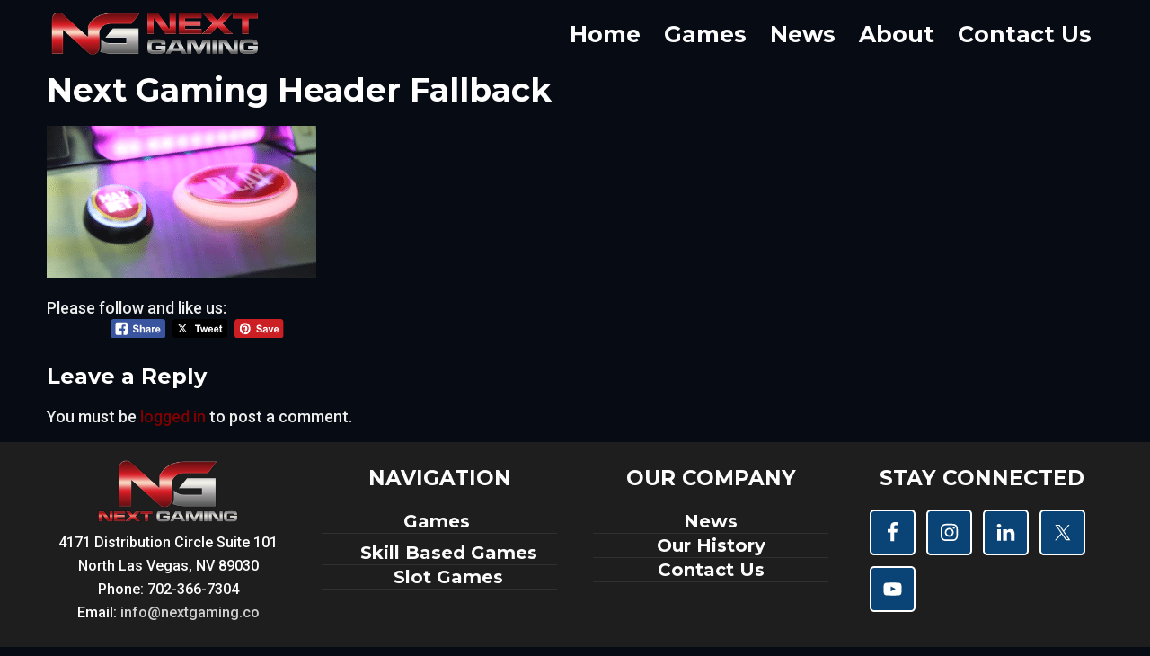

--- FILE ---
content_type: text/css
request_url: https://nextgaming.co/wp-content/plugins/blog-designer-pro/public/css/single/navia.css?ver=1.0
body_size: 1398
content:
.bdp_single.navia {
    padding: 0;
}
.bdp_single .bdp_blog_template.navia {
    box-sizing: border-box;
    float: left;
    margin-bottom: 15px;
    width: 100%;
    padding: 10px;
    color: #444;
}
.bdp_single h2.post-title{
    text-align: center;
    margin: 0 0 10px 0;
}
.bdp_single .post-metadata .bdp_date_category_comment > span{
    margin: 0 10px;
    display: table-cell;
    text-align: center;
    border-right: 2px solid #d9d9d9;
    padding-right: 4px;
    padding-left: 4px;
    vertical-align: middle;
}
.bdp_single .post-metadata .bdp_date_category_comment > span.post-category {
    border-left: 2px solid #d9d9d9;
}
.bdp_single .post-metadata .bdp_date_category_comment > span:last-child{
    border-right: medium none;
}
.bdp_single .post-metadata span,.bdp_single .post-metadata span a{
    font-size: 14px;
    font-weight: normal;
}
.bdp_single .post-metadata .bdp-author-wrap {
    line-height: 50px;
}
.bdp_blog_template.navia .woocommerce-product-gallery__image:first-child{
    width: 100%;
}
.bdp_blog_template.navia .post-metadata {
    display: inline-block;
    width: 100%;
}
.bdp_single.navia .bdp_date_category_comment{
    background: #eeeeee none repeat scroll 0 0;
    border-radius: 24px;
    display: table;
    width: 100%;
    padding: 7px 14px;
    margin-bottom: 20px;
}
.bdp_single.navia .bdp_blog_template .bdp-post-image{
    margin-bottom: 20px;
}
.navia .navia-wrap {
    display: inline-block;
    width: 100%;
}
.navia .post-content-area .post_content.entry-content{
    padding: 0;
    margin-bottom: 10px;
}
.navia .post-content-area .tags{
    float: left;
    margin: 5px 0;
    width: 100%;
}
.navia .post-tags {
    display: inline-block;
    width: 100%;
}
.navia .post-tags .post-tags-wrapp{
    display: inline-block;
}
.navia .post-tags .post-tags-wrapp span:not(.seperater) {
    background-color: #f3f3f3;
    border-radius: 12px;
    display: inline-block;
    font-size: 12px;
    margin: 0 10px 10px 0;
    padding: 1px 14px;
    text-transform: uppercase;
}
.navia .post-content-area .social-component{
    display: inline-block;
    float: left;
    margin-top: 0;
    width: auto;
}
.navia .post-content-area{
    display: inline-block;
    width: 100%;
    margin: 20px 0;
}
.bdp_single.navia .post-metadata .post-author{
    margin-bottom: 20px;
}
.bdp_single.navia .post-metadata .post-author > img{
    border-radius: 50%;
    margin-right: 15px;
    float: left;
}
.bdp_single .post-navigation{
    padding: 15px 0;
    margin-bottom: 30px;
    border-bottom: 1px solid #ddd;
    border-top: 1px solid #ddd;
    margin-right: 0;
    margin-left: 0;
}
.bdp_single.navia .navigation.post-navigation .nav-links a.styled-button{
    padding: 5px 30px !important;
    text-align: center;
    text-transform: uppercase;
}
.bdp_single.navia .navigation.post-navigation .nav-links a > span.post-title{
    display: none;
}
.bdp_single.navia .navigation.post-navigation .nav-links a > span.screen-reader-text{
    clip: auto;
    display: block;
    font-size: 14px;
    height: auto;
    overflow: visible;
    position: relative !important;
    width: auto;
}
.bdp_single.navia .navigation.post-navigation .nav-links .nav-next,
.bdp_single.navia .navigation.post-navigation .nav-links .nav-previous{
    background: #ffffff none repeat scroll 0 0;
    border: 1px solid #dddddd;
    border-radius: 85px;
    transition: 0.2s all;
    -ms-transition: 0.2s all;
    -o-transition: 0.2s all;
    -webkit-transition: 0.2s all;
}
.bdp_single.navia .navigation.post-navigation .nav-links .nav-previous a .left_nav {
    opacity: 0;
    padding-left: 10px;
    transition: all 0.2s ease 0s;
    -webkit-transition: all 0.2s ease 0s;
    -o-transition: all 0.2s ease 0s;
    -ms-transition: all 0.2s ease 0s;
    visibility: hidden;
    top: -1px;
    height: 13px;
    left: 10px;
}
/* .bdp_single.navia .relatedposts {
    margin: 0 -15px;
} */
.bdp_single.navia .bdp-no-post-found {
    padding: 0 15px;
}
.bdp_single.navia .navigation.post-navigation .nav-links .nav-next a .right_nav{
    opacity: 0;
    padding-right: 10px;
    transition: all 0.2s ease 0s;
    -webkit-transition: all 0.2s ease 0s;
    -o-transition: all 0.2s ease 0s;
    -ms-transition: all 0.2s ease 0s;
    visibility: hidden;
    top: -1px;
    height: 13px;
    right: 10px;
}
.bdp_single.navia .navigation.post-navigation .nav-links .nav-next a:hover .right_nav,
.bdp_single.navia .navigation.post-navigation .nav-links .nav-previous a:hover .left_nav{
    opacity: 1;
    visibility: visible;
    padding: 0;
}
.bdp_blog_template.navia .social-component a{
    color: #2c3943;
}
.bdp_single.navia .author-avatar-div{
    background: #f8f8f8 none repeat scroll 0 0;
    border-radius: 20px;
    display: inline-block;
    margin-bottom: 20px;
    padding: 20px 30px;
    position: relative;
    width: 100%;
}
.bdp_single.navia .author-avatar-div .author_content .social-component{
    width: auto;
}
.bdp_single.navia .author-avatar-div .author_content .author{
    display: block;
    margin-bottom: 10px;
    position: relative;
}
.bdp_single.navia .author-avatar-div .author_content .author a:before{
    background: #999999 none repeat scroll 0 0;
    bottom: -3px;
    content: "";
    height: 3px;
    position: absolute;
    width: 30px;
}
.bdp_single.navia .author-avatar-div .avtar-img{
    float: left;
    margin-right: 15px;
}
.bdp_single.navia .author-avatar-div .avatar:hover{
    border-radius: 0;
}
.bdp_single.navia .author-avatar-div .avatar {
    border-radius: 50%;
    transition: all 0.5s ease 0s;
    -webkit-transition: all 0.5s ease 0s;
    -o-transition: all 0.5s ease 0s;
    -ms-transition: all 0.5s ease 0s;
    width: 75px;
}
.bdp_single.navia .author-avatar-div .author_content .author a{
    font-style: italic;
}
.bdp_single .author_content > p {
    color: #444444;
    font-size: 14px;
    margin: 0;
}
.bdp_single .related_post_wrap{
    width: 100%;
    display: inline-block;
    margin-bottom: 20px;
}
.bdp_single .related_post_wrap .relatedpost_title{
    color: #2c3943;
    margin-top: 10px;
    font-size: 16px;
    word-wrap: break-word;
}
.bdp_single .related_post_wrap h3{
    font-weight: normal;
    text-align: center;
}
.bdp_single.navia .navia-wrap .post-content-area .share-this{
    display: inline-block;
    float: left;
    margin-right: 15px;
    width: auto;
}
.bdp_single.navia .relatedposts .relatedthumb .related_post_content{
    padding: 10px 0;
}
.bdp_single_product.navia .bdp_related_woocommerce_price_wrap,
.bdp_single_product.navia .bdp_related_product_woocommerce_add_to_cart_wrap {
    display: inline-block;
    width: 100%;
    text-align: left;
}
.bdp_single_product.navia .bdp_related_product_woocommerce_add_to_cart_wrap {
    margin: 10px 0;
}
.bdp_single.navia .navia-wrap .post-content-area .bdp_single_social_share_position.center_position .share-this, 
.bdp_single.navia .navia-wrap .post-content-area .bdp_single_social_share_position.right_position .share-this {
    float: none;
    vertical-align: top;
}
.bdp_single.navia .navia-wrap .post-content-area .bdp_single_social_share_position {
    display: inline-block;
    width: 100%;
}
.bdp_single.navia .navia-wrap .post-content-area .bdp_single_social_share_position.right_position {
    text-align: right;
}
.bdp_single.navia .navia-wrap .post-content-area .bdp_single_social_share_position.center_position {
    text-align: center;
}
.bdp_single .bdp_social_share_postion {
    display: inline-block;
}
.bdp_single .related_post_div .related_post_content,
.bdp_single .related_post_div .bdp-related-post-meta,
.bdp_single.bdp_single_download .related_post_div .bdp_edd_download_buy_button,
.bdp_single.bdp_single_download .related_post_div .edd_purchase_submit_wrapper,
.bdp_single.bdp_single_download .related_post_div .bdp_edd_price_wrapper {
    text-align: left;
}
.bdp_single .related_post_div .bdp_edd_download_buy_button {
    display: inline-block;
    margin-bottom: 10px;
}
.bdp_single_product.navia .bdp-pinterest-share-image {
    top:45px;
}

/* .bdp_single .navigation.post-navigation .bdp-post-navigation .previous-post .prev-link .navi-post-thumbnail img{
    border-radius: 40%;
} */

@media screen and (max-width: 480px) {

    .bdp_single.navia .author-avatar-div .author_content .author {
        display: block ruby;
    }
}

.bdp_single.navia .navi-post-thumbnail img{
    border-radius: 40%;
}


.bdp_single .related_post_div.two_post .relatedthumb{width: 33.33%;}
